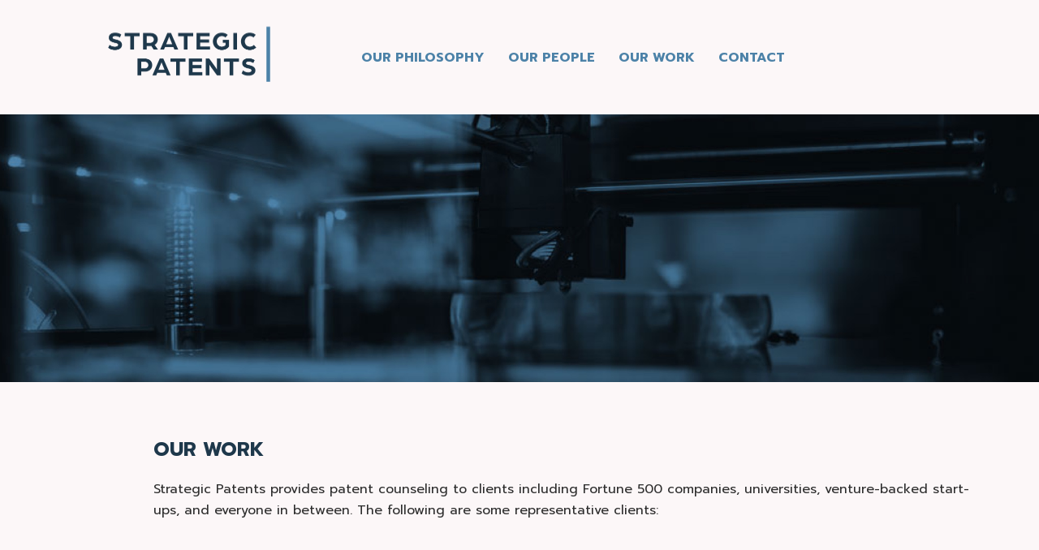

--- FILE ---
content_type: text/html
request_url: https://stratpat.com/our_work.html
body_size: 1703
content:
<!DOCTYPE html>
<html class="no-js" lang="en-us">
<head>
  <meta charset="utf-8" />
  <meta content="width=device-width, initial-scale=1" name="viewport" />
  <title>Strategic Patents</title>
  <meta name="description" content="Strategic Patents">    
  <meta http-equiv="Content-Type" content="text/html; charset=UTF-8" />
  <meta http-equiv="X-UA-Compatible" content="IE=edge">
  <meta name="viewport" content="width=device-width, initial-scale=1.0">  
  <link rel="apple-touch-icon" sizes="180x180" href="/static/favicons/apple-touch-icon.png">
  <link rel="icon" type="image/png" sizes="32x32" href="/static/favicons/favicon-32x32.png">
  <link rel="icon" type="image/png" sizes="16x16" href="/static/favicons/favicon-16x16.png">
  <link rel="manifest" href="/static/favicons/site.webmanifest">
  <link rel="mask-icon" href="/static/favicons/safari-pinned-tab.svg" color="#5bbad5">
  <meta name="msapplication-TileColor" content="#da532c">
  <meta name="theme-color" content="#ffffff">
  <meta property="og:site_name" content="Strategic Patents"/>
  <meta property="og:title" content="Strategic Patents"/>
  <meta property="og:description" content="Strategic Patents"/>
  <meta property="og:image" content="/static/img/logo.svg">
  <meta property="og:url" content="/">
  <meta property="og:type" content="website"/>
    <meta name="msapplication-TileColor" content="#ffffff">  
  <link rel="stylesheet" href="/dist/app.css?v=0.0" type="text/css" media="all" />
</head>
<body class="home">  
<header>
    <div class="navbx">           
        <div class="flex">
            <div class="w-full">
                <nav class="flex items-center justify-between flex-wrap container uppercase font-bold text-links mb-4 p-2">
                    <div class="flex items-center flex-shrink-0 p-2 lg:p-0 lg:mr-24 lg:py-6 lg:pb-8">
                        <a href="/" title="home">
                            <img src="/static/img/logo.svg" alt="Strategic Patents logo" class="headerLogo" />                        
                        </a>
                    </div>
                    <div class="block lg:hidden">
                        <button class="flex items-center px-3 py-2">
                            <svg class="fill-current h-3 w-3" id="toggle" viewBox="0 0 20 20" xmlns="http://www.w3.org/2000/svg"><title>Menu</title><path d="M0 3h20v2H0V3zm0 6h20v2H0V9zm0 6h20v2H0v-2z"/></svg>
                        </button>
                    </div>
                    <div class="w-full block flex-grow lg:flex lg:items-center lg:w-auto hidden lg:block" id="menu">
                        <div class="text-base lg:flex-grow p-2 lg:p-4">
                            <a href="/our_philosophy.html" class="block mt-4 lg:inline-block lg:mt-0 hover:text-linkshover mr-6">
                                Our Philosophy
                            </a>
                            <a href="/our_people.html" class="block mt-4 lg:inline-block lg:mt-0 hover:text-linkshover mr-6">
                                Our People
                            </a>
                            <a href="/our_work.html" class="block mt-4 lg:inline-block lg:mt-0 hover:text-linkshover mr-6">
                                Our Work
                            </a>
                            <a href="/contact.html" class="block mt-4 lg:inline-block lg:mt-0 hover:text-linkshover">
                                Contact
                            </a>
                        </div>

                    </div>
                </nav>
            </div>
        </div>
    </div>
</header>
<article>
    <div class="flex">
        <div class="w-full">
            <div class="flex items-center justify-between h-48 md:h-64 flex-wrap hero hero-work bg-center bg-no-repeat bg-cover">                    
            </div>
        </div>
    </div>
    <div class="flex offwhite-bg">
        <div class="w-1/3 h-6 gray-bg" data-aos="fade-right" data-aos-offset="300" data-aos-easing="ease-in-sine"></div>
        <div class="w-2/3 h-6 offwhite-bg"></div>
    </div>
    <div class="flex offwhite-bg">
        <div class="w-full p-3 lg:p-0 md:pl-12 lg:pl-32 py-6 lg:py-10">
            <div class="flex items-center justify-between flex-wrap container">                    
                <h1>Our work</h1>
                <p>Strategic Patents provides patent counseling to clients including Fortune 500 companies, universities, venture-backed start-ups, and everyone in between. The following are some representative clients:</p>                    
            </div>
        </div>
    </div>
    <div class="clients offwhite-bg pb-6 md:pb-12 lg:pb-24">
        <div class="flex flex-wrap">
            <div class="w-full lg:pl-16 lg:ml-2 lg:pl-24">
                <div class="flex items-center justify-between flex-wrap container">                    
                    <div class="w-full md:w-1/2 lg:w-1/3"><img src="/static/img/BostonChildrensHospital.jpg" alt="Boston Childrens Hospital" class="p-3"/></div>
                    <div class="w-full md:w-1/2 lg:w-1/3"><img src="/static/img/CarGurus.jpg" alt="Car Gurus" class="p-3"/></div>
                    <div class="w-full md:w-1/2 lg:w-1/3"><img src="/static/img/Iri.jpg" alt="Information Resources Inc." class="p-3"/></div>   
                    <div class="w-full md:w-1/2 lg:w-1/3"><img src="/static/img/portal_instruments.jpg" alt="Portal Instruments" class="p-3" data-aos="fade-up" data-aos-offset="300" data-aos-easing="ease-in-sine"/></div>
                    <div class="w-full md:w-1/2 lg:w-1/3"><img src="/static/img/sophos.jpg" alt="Sophos" class="p-3" data-aos="fade-up" data-aos-offset="300" data-aos-easing="ease-in-sine"/></div>   
                    <div class="w-full md:w-1/2 lg:w-1/3"><img src="/static/img/whoop.jpg" alt="Whoop" class="p-3" data-aos="fade-up" data-aos-offset="300" data-aos-easing="ease-in-sine"/></div>
                    <div class="w-full md:w-1/2 lg:w-1/3"><img src="/static/img/mit.jpg" alt="MIT" class="p-3" data-aos="fade-up" data-aos-offset="300" data-aos-easing="ease-in-sine"/></div>            
                    <div class="w-full md:w-1/2 lg:w-1/3"><img src="/static/img/makerbot.jpg" alt="MakerBot" class="p-3" data-aos="fade-up" data-aos-offset="300" data-aos-easing="ease-in-sine"/></div>
                    <div class="w-full md:w-1/2 lg:w-1/3"><img src="/static/img/t3expo.jpg" alt="T3 Expo" class="p-3" data-aos="fade-up" data-aos-offset="300" data-aos-easing="ease-in-sine"/></div>
                    <div class="w-full md:w-1/2 lg:w-1/3"></div>   
                </div>
            </div>
        </div>  
    </div>
</article>
<footer>
    <div class="flex darkblue-bg text-center">
        <div class="w-full py-3 uppercase">
            <ul class="text-white mb-0 font-regular text-sm tracking-wider">
                <li class="inline px-1 md:px-4"><a href="/disclaimers.html">Disclaimers</a></li>
                <li class="inline px-1 md:px-4"><a href="/recent_patents.html">Recent Patents</a></li>
                <li class="inline px-1 md:px-4"><a href="https://www.foundationip.com/foundationIP/" target="blank">client login</a></li>
            </ul>
        </div>        
    </div>
</footer>
<script type='text/javascript' src='/dist/app.js?ver=0.0'></script>
</body>
</html>

--- FILE ---
content_type: image/svg+xml
request_url: https://stratpat.com/static/img/logo.svg
body_size: 8257
content:
<?xml version="1.0" encoding="UTF-8"?>
<svg width="200px" height="69px" viewBox="0 0 200 69" version="1.1" xmlns="http://www.w3.org/2000/svg" xmlns:xlink="http://www.w3.org/1999/xlink">
    <!-- Generator: Sketch 56.3 (81716) - https://sketch.com -->
    <title>SP_Logo_RGB</title>
    <desc>Created with Sketch.</desc>
    <g id="Page-1" stroke="none" stroke-width="1" fill="none" fill-rule="evenodd">
        <g id="Contact" transform="translate(-55.000000, -26.000000)">
            <image id="SP_Logo_RGB" x="55" y="26" width="200" height="69" xlink:href="[data-uri]"></image>
        </g>
    </g>
</svg>